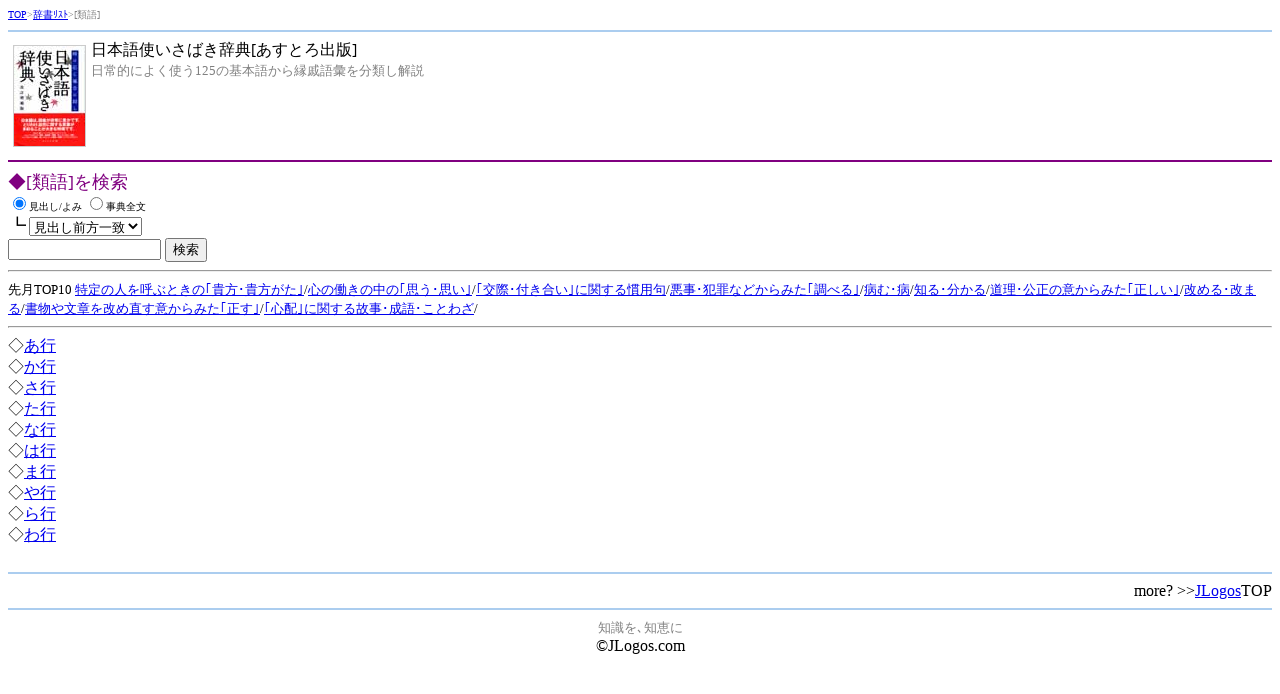

--- FILE ---
content_type: text/html;charset=EUC-JP
request_url: http://point.jlogos.com/pc/list/sabaki/
body_size: 4820
content:
<!DOCTYPE html PUBLIC "-//i-mode group (ja)//DTD XHTML i-XHTML(Locale/Ver.=ja/1.0) 1.0//EN" "i-xhtml_4ja_10.dtd">
<html xmlns="http://www.w3.org/1999/xhtml" xml:lang="ja" lang="ja">
<head>
<!-- <meta http-equiv="Content-Type" content="text/html; charset=EUC-JP" /> -->
<title>日本語使いさばき辞典[あすとろ出版]@ｹｰﾀｲ辞書JLogos</title>
<meta http-equiv="Cache-Control" content="no-cache" />
<meta name="keywords" content="日本語使いさばき辞典[あすとろ出版],[類語],辞書,辞典,事典" />
<meta name="description" content="ｹｰﾀｲ辞書JLogos収録【日本語使いさばき辞典[あすとろ出版]】です" />
</head>

<body>
<div style="font-size:x-small"><span style="color:gray"><a href="http://jlogos.com">TOP</a>&gt;<a href="../index.html">辞書ﾘｽﾄ</a>&gt;[類語]</span></div><hr style="background-color:#abcdef;border-color:#abcdef;border-style:solid" color="#abcdef" />
<!--
<div style="text-align:right;font-size:x-small" align="right">>><a href="http://point.jlogos.com/test/keitai_you.html?jid=sabaki">辞書紹介</a><br /></div>
-->

<img src="http://jlogos.com/list/faceimg/50/sabaki.jpg" align="left" style="vertical-align:middle;float:left;margin:5px;border:1px solid #ccc;" />
日本語使いさばき辞典[あすとろ出版]
<br />
<font size="-1" color="gray">
日常的によく使う125の基本語から縁戚語彙を分類し解説</font>

<br clear="all" />



<hr color="purple" />
<font color="purple" size="+1">◆[類語]を検索</font><br />

<font size="1">
<form action="list_tantai.html" method="get" accept-charset="euc-jp">
<input type="radio" name="s_type" value="pre" checked="checked" />見出し/よみ
<input type="radio" name="s_type" value="pre_all" />事典全文<br />
<font size="+1">┗</font>
<font size="-1">
<select name="s_type2" tabindex="8">
<option value="left">見出し前方一致</option>
<option value="right">見出し後方一致</option>
<option value="center">見出し部分一致</option>
<option value="left_y">よみ前方一致</option>
<option value="center_y">よみ部分一致</option>
<option value="right_y">よみ後方一致</option>
</select>
</font>
</font>

<br />

<input type="text" size="17" name="keyword" value=""  />
<input type="submit" value="検索" NAME="a" />
<br />
<input type="hidden" name="uid" value="NULLGWDOCOMO" />
<input type="hidden" name="jid" value="sabaki" />
<input type="hidden" name="sid" value="" />
</form>
<hr /><font size="-1">先月TOP10 <a href="http://point.jlogos.com/i/jlogoscom/dictionary/4381025/%C6%C3%C4%EA%A4%CE%BF%CD%A4%F2%B8%C6%A4%D6%A4%C8%A4%AD%A4%CE%A1%D6%B5%AE%CA%FD%A1%A6%B5%AE%CA%FD%A4%AC%A4%BF%A1%D7">特定の人を呼ぶときの｢貴方･貴方がた｣</a>/<a href="http://point.jlogos.com/i/jlogoscom/dictionary/4381098/%BF%B4%A4%CE%C6%AF%A4%AD%A4%CE%C3%E6%A4%CE%A1%D6%BB%D7%A4%A6%A1%A6%BB%D7%A4%A4%A1%D7">心の働きの中の｢思う･思い｣</a>/<a href="http://point.jlogos.com/i/jlogoscom/dictionary/4382071/%A1%D6%B8%F2%BA%DD%A1%A6%C9%D5%A4%AD%B9%E7%A4%A4%A1%D7%A4%CB%B4%D8%A4%B9%A4%EB%B4%B7%CD%D1%B6%E7">｢交際･付き合い｣に関する慣用句</a>/<a href="http://point.jlogos.com/i/jlogoscom/dictionary/4381291/%B0%AD%BB%F6%A1%A6%C8%C8%BA%E1%A4%CA%A4%C9%A4%AB%A4%E9%A4%DF%A4%BF%A1%D6%C4%B4%A4%D9%A4%EB%A1%D7">悪事･犯罪などからみた｢調べる｣</a>/<a href="http://point.jlogos.com/i/jlogoscom/dictionary/4380117/%C9%C2%A4%E0%A1%A6%C9%C2">病む･病</a>/<a href="http://point.jlogos.com/i/jlogoscom/dictionary/4380059/%C3%CE%A4%EB%A1%A6%CA%AC%A4%AB%A4%EB">知る･分かる</a>/<a href="http://point.jlogos.com/i/jlogoscom/dictionary/4381365/%C6%BB%CD%FD%A1%A6%B8%F8%C0%B5%A4%CE%B0%D5%A4%AB%A4%E9%A4%DF%A4%BF%A1%D6%C0%B5%A4%B7%A4%A4%A1%D7">道理･公正の意からみた｢正しい｣</a>/<a href="http://point.jlogos.com/i/jlogoscom/dictionary/4380006/%B2%FE%A4%E1%A4%EB%A1%A6%B2%FE%A4%DE%A4%EB">改める･改まる</a>/<a href="http://point.jlogos.com/i/jlogoscom/dictionary/4381371/%BD%F1%CA%AA%A4%E4%CA%B8%BE%CF%A4%F2%B2%FE%A4%E1%C4%BE%A4%B9%B0%D5%A4%AB%A4%E9%A4%DF%A4%BF%A1%D6%C0%B5%A4%B9%A1%D7">書物や文章を改め直す意からみた｢正す｣</a>/<a href="http://point.jlogos.com/i/jlogoscom/dictionary/4382095/%A1%D6%BF%B4%C7%DB%A1%D7%A4%CB%B4%D8%A4%B9%A4%EB%B8%CE%BB%F6%A1%A6%C0%AE%B8%EC%A1%A6%A4%B3%A4%C8%A4%EF%A4%B6">｢心配｣に関する故事･成語･ことわざ</a>/</font><hr />
◇<a href="%A4%A2%B9%D4.html">あ行</a><br />◇<a href="%A4%AB%B9%D4.html">か行</a><br />◇<a href="%A4%B5%B9%D4.html">さ行</a><br />◇<a href="%A4%BF%B9%D4.html">た行</a><br />◇<a href="%A4%CA%B9%D4.html">な行</a><br />◇<a href="%A4%CF%B9%D4.html">は行</a><br />◇<a href="%A4%DE%B9%D4.html">ま行</a><br />◇<a href="%A4%E4%B9%D4.html">や行</a><br />◇<a href="%A4%E9%B9%D4.html">ら行</a><br />◇<a href="%A4%EF%B9%D4.html">わ行</a><br /><br />
<hr color="#abcdef">
<div align="right">more? &gt;&gt;<a href="http://jlogos.com/" target="_blank">JLogos</a>TOP</div>

<hr color="#abcdef">
<center><font color=gray size=-1>知識を､知恵に</font><br>
&copy;JLogos.com
</center>
</body>
</html>
